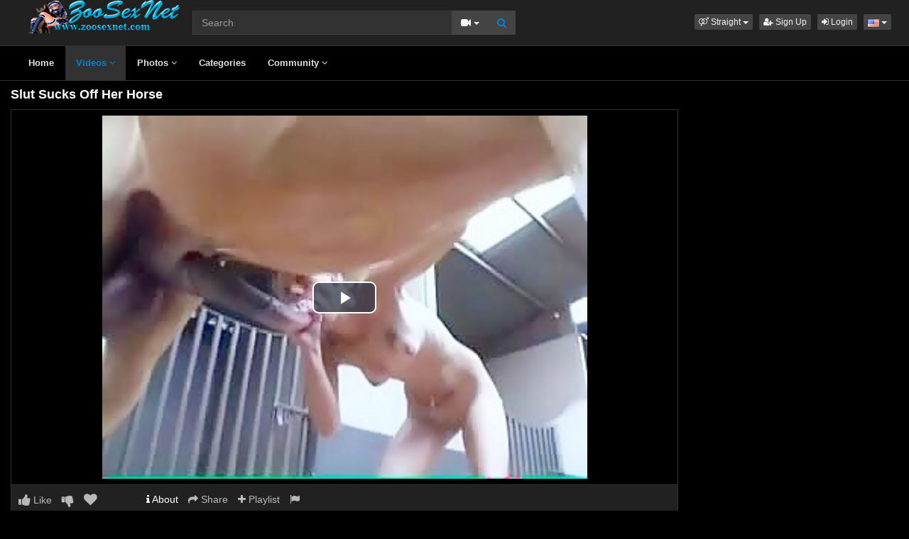

--- FILE ---
content_type: text/html; charset=UTF-8
request_url: https://www.zoosexnet.com/12805/slut-sucks-off-her-horse/
body_size: 6511
content:
<!DOCTYPE html>
<html lang="en">
<head>
  <meta charset="utf-8">
  <meta http-equiv="X-UA-Compatible" content="IE=edge">
  <meta name="viewport" content="width=device-width, initial-scale=1">
  <title>Slut Sucks Off Her Horse - Zoo sex porn - Zoosexnet</title>
  <meta name="description" content="Watch Slut Sucks Off Her Horse on Zoo sex porn - Zoosexnet." />
  <meta name="keywords" content="blowjob,burro,webcam" />
  <meta name="robots" content="index, follow" />
  <meta name="revisit-after" content="1 days" />
  <link rel="alternate" href="https://www.zoosexnet.com/12805/slut-sucks-off-her-horse/" hreflang="x-default">
<link rel="alternate" href="/12805/slut-sucks-off-her-horse/" hreflang="en">
  <link rel="alternate" type="application/rss+xml" title="Zoo sex porn - Zoosexnet - RSS Feed" href="/rss/" />
  <meta content="670af7d4105396f72bbd025312cf5a1c" name="skytraffix-site-verification" />  <meta property="og:site_name" content="Zoo sex porn - Zoosexnet" />
  <meta property="og:title" content="Slut Sucks Off Her Horse" />
  <meta property="og:type" content="video.movie" />
  <meta property="og:url" content="premium/12805/slut-sucks-off-her-horse/" />
  <meta property="og:image" content="https://www.zoosexnet.com/media/videos/tmb/000/012/805/1.jpg" />
  <meta property="og:image:type" content="image/jpeg" />
  <meta property="og:image:width" content="300" />
  <meta property="og:image:height" content="225" />
  <meta property="og:video:duration" content="131" />
  <meta property="og:video:release_date" content="2021-10-15T22:43:28+00:00" />
  <meta property="og:description" content="Slut Sucks Off Her Horse" />
  <meta property="video:tag" content="blowjob" />  
  <meta property="video:tag" content="burro" />  
  <meta property="video:tag" content="webcam" />  
<link rel="canonical" href="https://www.zoosexnet.com/12805/slut-sucks-off-her-horse/" />
      <link href="/misc/bootstrap/css/bootstrap.min.css" rel="stylesheet">
  <link href="/misc/font-awesome/css/font-awesome.min.css" rel="stylesheet">
    <link href="/templates/defboot/css/all.min.css?t=1699104376"  rel="stylesheet">  
      <!--[if lt IE 9]>
	<script src="https://oss.maxcdn.com/html5shiv/3.7.3/html5shiv.min.js"></script>
    <script src="https://oss.maxcdn.com/respond/1.4.2/respond.min.js"></script>
  <![endif]-->  
  
</head>
<body>
<div class="wrapper">
  <div id="login-container"></div>
  <div class="full top">
	<div class="container">
	  <a href="#menu" id="push-menu" class="btn btn-menu"><i class="fa fa-home"></i></a>
	  <a href="#search" id="push-search" class="btn btn-menu"><i class="fa fa-search"></i></a>
	  <div class="logo"><a href="/" title="Zoo sex porn - Zoosexnet"><img src="/templates/defboot/images/logo.png" alt="Zoo sex porn - Zoosexnet"></a></div>
	  <div class="search">
				<form id="search-form" method="get" action="/search/video/">
		  <div class="input-group">
			<input name="s" type="text" class="form-control" placeholder="Search" value="">
			<div class="input-group-btn">
              <button type="button" class="btn btn-menu btn-middle dropdown-toggle" data-toggle="dropdown" aria-expanded="false">
                <i id="search-icon" class="fa fa-video-camera"></i>
                <span class="caret"></span>
                <span class="sr-only">Toggle Dropdown</span>
              </button>
			  <ul id="search-menu" class="dropdown-menu dropdown-menu-right" role="menu">
								<li class="active"><a href="#search-video" data-in="video"><i class="fa fa-video-camera"></i> Videos</a></li>
								<li><a href="#search-photo" data-in="photo"><i class="fa fa-photo"></i> Photos</a></li>
								<li><a href="#search-user" data-in="user"><i class="fa fa-users"></i> Users</a></li>
							  </ul>
			  <button id="search" type="button" class="btn btn-menu btn-search"><i class="fa fa-search"></i></button>			  
			</div>
		  </div>
		</form>
	  </div>
	  <div class="top-links">
				<div class="dropdown">
		  <button id="orientation" class="btn btn-menu btn-xs dropdown-toggle" data-toggle="dropdown" aria-expanded="false" role="button">
			<i class="fa fa-venus-mars"></i><span class="hidden-xs hidden-sm"> Straight</span>
            <span class="caret"></span>
            <span class="sr-only">Toggle Dropdown</span>
		  </button>
		  <ul class="dropdown-menu" arealabelledby="orientation">
						<li class="active"><a href="/?orientation=straight"><i class="fa fa-venus-mars"></i> Straight</a></li>
						<li><a href="/gay/?orientation=gay"><i class="fa fa-mars-double"></i> Gay</a></li>
						<li><a href="/shemale/?orientation=shemale"><i class="fa fa-transgender"></i> Shemale</a></li>
					  </ul>
		</div>
						<a href="/user/signup/" class="btn btn-menu btn-xs"><i class="fa fa-user-plus"></i> Sign Up</a>
		<a href="/user/login/" class="login btn btn-menu btn-xs"><i class="fa fa-sign-in"></i> Login</a>
				<div class="dropdown"><button id="language-dropdown" class="btn btn-menu btn-xs dropdown-toggle" data-toggle="dropdown" aria-expanded="false"><img src="/media/flags/us.png" alt="en"> <span class="caret"></span><span class="sr-only">Toggle Dropdown</span></button><ul id="language" class="dropdown-menu dropdown-menu-right" role="menu" aria-labelledby="language-dropdown"><li class="active"><a href="/12805/slut-sucks-off-her-horse/" rel="nofollow"><img src="/media/flags/us.png" alt="en" /> English</a></li></ul></div>	  </div>
	</div>
  </div>
  <div id="menu" class="full navi">
	<div class="container">
	  <ul class="menu"><li><a href="/">Home</a></li><li class="active"><a href="/videos/">Videos <i class="fa fa-angle-down"></i></a><ul><li><a href="/videos/recent/"><i class="fa fa-calendar fa-block"></i>Recent</a><a href="/videos/viewed/"><i class="fa fa-bar-chart-o fa-block"></i>Most Viewed</a><a href="/videos/discussed/"><i class="fa fa-comments fa-block"></i>Most Discussed</a><a href="/videos/rated/"><i class="fa fa-thumbs-up fa-block"></i>Top Rated</a><a href="/videos/favorited/"><i class="fa fa-heart fa-block"></i>Most Favorited</a><a href="/videos/watched/"><i class="fa fa-eye fa-block"></i>Recently Watched</a><a href="/videos/featured/"><i class="fa fa-calendar-check-o fa-block"></i>Featured</a><a href="/playlists/"><i class="fa fa-bars fa-block"></i>Playlists</a></li></ul></li><li><a href="/photos/">Photos <i class="fa fa-angle-down"></i></a><ul><li><a href="/photos/"><i class="fa fa-calendar fa-block"></i>Most Recent</a><a href="/photos/viewed/"><i class="fa fa-bar-chart-o fa-block"></i>Most Viewed</a><a href="/photos/discussed/"><i class="fa fa-comments fa-block"></i>Most Discussed</a><a href="/photos/rated/"><i class="fa fa-thumbs-up fa-block"></i>Top Rated</a><a href="/photos/favorited/"><i class="fa fa-heart fa-block"></i>Most Favorited</a><a href="/photos/watched/"><i class="fa fa-eye fa-block"></i>Recently Watched</a><a href="/photos/featured/"><i class="fa fa-calendar-check-o fa-block"></i>Featured</a></li></ul></li><li><a href="/categories/">Categories</a></li><li><a href="/community/">Community <i class="fa fa-angle-down"></i></a><ul><li><a href="/community/"><i class="fa fa-rss fa-block"></i>News Feed</a><a href="/user/members/"><i class="fa fa-users fa-block"></i>Profiles</a><a href="/user/search/"><i class="fa fa-user fa-block"></i>Members Search</a></li></ul></li></ul>
	  <div class="clearfix"></div>
	</div>
  </div>
  <div class="container content">
			  <div id="video" data-id="12805" data-user-id="0">
				<h1>Slut Sucks Off Her Horse</h1>
		<div class="container-left">
		<div class="left">
		  		  <div id="player-container">
  <div id="player">
	  	  	  <iframe src="https://www.mujeresdesnudas.club/embed/5582/" frameborder="0" border="0" scrolling="no" width="100%" height="100%" allowfullscreen webkitallowfullscreen mozallowfullscreen oallowfullscreen msallowfullscreen></iframe>  </div>
</div>
		  		  <div class="content-group content-group-light">
			<div class="content-group-left">
			  <ul class="buttons">
			    <li><a href="#rate-up" class="btn btn-rating btn-mobile rate-video rate-up" data-rating="1" data-toggle="tooltip" data-placement="top" title="I Like This!"><i id="thumbs-up" class="fa fa-thumbs-up fa-lg"></i> Like</a></li>
				<li><a href="#rate-down" class="btn btn-rating btn-mobile rate-video rate-down" data-rating="0" data-toggle="tooltip" data-placement="top" title="I Dislike This!"><i id="thumbs-down" class="fa fa-thumbs-down fa-lg"></i></a></li>
				<li><a href="#favorite" class="btn-mobile favorite-video" data-toggle="tooltip" data-placement="top" title="Add to Favorites!"><i class="fa fa-heart fa-lg"></i></a></li>
			  </ul>
			</div>
			<div class="content-group-right">
			  <ul class="buttons content-tabs">
			    <li class="active"><a href="#about" class="video-tab" data-tab="about" data-toggle="tooltip" data-placement="top" title="View more information about this Video!"><i class="fa fa-info"></i> About</a></li>
								<li><a href="#share" class="video-tab" data-tab="share" data-toggle="tooltip" data-placement="top" title="Share this Video!"><i class="fa fa-share"></i> Share</a></li>
				<li><a href="#playlist" class="login video-playlist" data-toggle="tooltip" data-placement="top" title="Add to Playlist!"><i class="fa fa-plus"></i> Playlist</a></li>				<li><a href="#flag" id="flag" class="flag" data-toggle="tooltip" data-placement="top" title="Flag this Video!"><i class="fa fa-flag"></i></a></li>
			  </ul>			  
			</div>
			<div class="clearfix"></div>
		  </div>
		  <div id="response" class="alert alert-response content-group" style="display: none;"></div>
		  <div id="report-container"></div>
		  <div id="content-tab-about" class="content-group content-tab">
			<div class="content-group-left">
			  <div class="content-views">
				<span>754</span> views			  </div>
			  <div class="content-rating">
								<div class="progress">
				  <div class="progress-bar" role="progressbar" aria-valuenow="100" aria-valuemin="0" aria-valuemax="100" style="width: 100%;">
  					<span class="sr-only">100% Complete</span>
				  </div>
				</div>
				100%
				<span class="pull-right">
				  <i class="fa fa-thumbs-up"></i> 0 &nbsp;
				  <i class="fa fa-thumbs-down"></i> 0				</span>
				<div class="clearfix"></div>
			  </div>
			</div>
			<div class="content-group-right">
			  			  <div class="content-info">
				Categories: 				<a href="/videos/animal-porn-zoosex/">Animal Porn Zoosex</a>							  </div>
			                <div class="content-info">
                Tags:                 <a href="/search/video/?s=blowjob">blowjob</a>,                                 <a href="/search/video/?s=burro">burro</a>,                                 <a href="/search/video/?s=webcam">webcam</a>                              </div>
			  			  <div class="content-info">
				Added: <span>4 years ago</span>
			  </div>
			  			  <div class="content-info">
				<span>Slut Sucks Off Her Horse</span>
			  </div>
			  			</div>
			<div class="clearfix"></div>
		  </div>
		  		  <div id="content-tab-share" class="content-group content-tab" style="display: none;">
			<div class="row">
			  <div class="col-sm-6 col-md-6">
				<div class="content-title">Share:</div>
                <!-- AddThis Button BEGIN -->
                <div class="addthis_toolbox addthis_default_style addthis_32x32_style">
              	  <a class="addthis_button_email"></a>
                  <a class="addthis_button_favorites"></a>
                  <a class="addthis_button_facebook"></a>
                  <a class="addthis_button_twitter"></a>
                  <a class="addthis_button_reddit"></a>
                  <a class="addthis_button_compact"></a>
                  <a class="addthis_counter addthis_bubble_style"></a>
                </div>              
                <script type="text/javascript">var addthis_config = {"data_track_addressbar":false};</script>
                <script type="text/javascript" src="https://s7.addthis.com/js/300/addthis_widget.js#pubid=ra-4f9d8c433d6f0bfa"></script>
                <!-- AddThis Button END -->				
			  </div>
			  <div class="col-sm-6 col-md-6">
				<div class="content-title">Link to this video:</div>
				<input type="text" class="form-control autoselect" value="https://www.zoosexnet.com/12805/slut-sucks-off-her-horse/" readonly>
			  </div>
			  			  <div class="col-sm-12">
				<div class="content-title">Embed:</div>
				<input type="text" class="form-control autoselect" value='<iframe src="https://www.zoosexnet.com/embed/12805/" frameborder="0" border="0" scrolling="no" width="100%" height="100%"></iframe>' readonly>
			  </div>
			  			</div>
		  </div>
		  		  <div class="content-group content-group-light">
			<div id="comments-header" class="content-group-header">
			  <div class="pull-left">Comments (0)</div>
			  <div class="pull-right"><small>Show Comments</small></div>
			  <div class="clearfix"></div>
			</div>
		  </div>
		  <div id="comments-body" class="content-group" style="display: none;">
									<div class="alert alert-warning content-group text-center"><a href="/user/login/" class="login"><span>Login</span></a> or <a href="/user/signup/"><span>signup</span></a> to post comments!</div>
						<div id="comments-container-12805" class="comments-container">
  <ul class="media-list">
	  </ul>
    <div id="no-comments" class="none">No comments added!</div>
  </div>
		  </div>
		  		</div>
		</div>
		<div class="right">
		  		</div>
		<div class="clearfix"></div>
		<div class="tablist">
		  <ul class="nav nav-tabs" role="tablist">
			<li role="presentation" class="active"><a href="#related" aria-controls="related" role="tab" data-toggle="tab">Related Videos</a></li>						<li role="presentation"><a href="#user-videos" data-url="video_user_videos&id=12805" data-target="#user-videos" aria-controls="user-videos" role="tab" data-toggle="tabajax">elwing&#39;s Videos</a></li>			<li role="presentation"><a href="#thumbs" aria-controls="thumbs" role="tab" data-toggle="tab">Thumbs</a></li>
		  </ul>
		  <div class="tab-content">
			<div role="tabpanel" class="tab-pane active" id="related">
			  <ul class="videos related">
    <li id="video-752--related" class="video">
	<a href="/752/horse-fuck-italian-slut/" title="Horse fuck italian slut" class="image">
	  <div class="video-thumb thumb-preview">
		<img src="/media/videos/tmb/000/000/752/1.jpg" alt="Horse fuck italian slut" id="preview-752--related" data-id="752" data-thumb="1" data-thumbs="20">
		<span class="duration">18:12</span>
			  </div>
	</a>
	<span class="title"><a href="/752/horse-fuck-italian-slut/" title="Horse fuck italian slut">Horse fuck italian slut</a></span>
	<span class="views">179517 views</span>
	<span class="rating up"><i class="fa fa-thumbs-up"></i> 75%</span>
	  </li>
    <li id="video-10630--related" class="video">
	<a href="/10630/maria-sucks-a-huge-horse-cock/" title="Maria sucks a huge horse cock" class="image">
	  <div class="video-thumb thumb-preview">
		<img src="/media/videos/tmb/000/010/630/1.jpg" alt="Maria sucks a huge horse cock" id="preview-10630--related" data-id="10630" data-thumb="1" data-thumbs="10">
		<span class="duration"><strong>HD</strong> 01:34</span>
			  </div>
	</a>
	<span class="title"><a href="/10630/maria-sucks-a-huge-horse-cock/" title="Maria sucks a huge horse cock">Maria sucks a huge horse cock</a></span>
	<span class="views">3947 views</span>
	<span class="rating up"><i class="fa fa-thumbs-up"></i> 100%</span>
	  </li>
    <li id="video-829--related" class="video">
	<a href="/829/very-hot-latino-brunette-sucks-and-gets-fully-penetrated-by-horse/" title="Very hot latino brunette sucks and gets fully penetrated by horse" class="image">
	  <div class="video-thumb thumb-preview">
		<img src="/media/videos/tmb/000/000/829/1.jpg" alt="Very hot latino brunette sucks and gets fully penetrated by horse" id="preview-829--related" data-id="829" data-thumb="1" data-thumbs="20">
		<span class="duration">01:51</span>
			  </div>
	</a>
	<span class="title"><a href="/829/very-hot-latino-brunette-sucks-and-gets-fully-penetrated-by-horse/" title="Very hot latino brunette sucks and gets fully penetrated by horse">Very hot latino brunette sucks and gets fully penetrated by horse</a></span>
	<span class="views">8021 views</span>
	<span class="rating up"><i class="fa fa-thumbs-up"></i> 89%</span>
	  </li>
    <li id="video-8659--related" class="video">
	<a href="/8659/speculum-slut/" title="speculum slut" class="image">
	  <div class="video-thumb thumb-preview">
		<img src="/media/videos/tmb/000/008/659/1.jpg" alt="speculum slut" id="preview-8659--related" data-id="8659" data-thumb="1" data-thumbs="3">
		<span class="duration">23:09</span>
			  </div>
	</a>
	<span class="title"><a href="/8659/speculum-slut/" title="speculum slut">speculum slut</a></span>
	<span class="views">3870 views</span>
	<span class="rating up"><i class="fa fa-thumbs-up"></i> 57%</span>
	  </li>
    <li id="video-7592--related" class="video">
	<a href="/7592/super-dog-slut/" title="super dog slut" class="image">
	  <div class="video-thumb thumb-preview">
		<img src="/media/videos/tmb/000/007/592/1.jpg" alt="super dog slut" id="preview-7592--related" data-id="7592" data-thumb="1" data-thumbs="3">
		<span class="duration">07:02</span>
			  </div>
	</a>
	<span class="title"><a href="/7592/super-dog-slut/" title="super dog slut">super dog slut</a></span>
	<span class="views">10453 views</span>
	<span class="rating up"><i class="fa fa-thumbs-up"></i> 81%</span>
	  </li>
    <li id="video-1711--related" class="video">
	<a href="/1711/asian-slut-milf/" title="Asian slut MILF" class="image">
	  <div class="video-thumb thumb-preview">
		<img src="/media/videos/tmb/000/001/711/1.jpg" alt="Asian slut MILF" id="preview-1711--related" data-id="1711" data-thumb="1" data-thumbs="20">
		<span class="duration">06:53</span>
			  </div>
	</a>
	<span class="title"><a href="/1711/asian-slut-milf/" title="Asian slut MILF">Asian slut MILF</a></span>
	<span class="views">10234 views</span>
	<span class="rating up"><i class="fa fa-thumbs-up"></i> 53%</span>
	  </li>
    <li id="video-6133--related" class="video">
	<a href="/6133/asian-slut-fuck-dog-/" title="Asian slut fuck dog " class="image">
	  <div class="video-thumb thumb-preview">
		<img src="/media/videos/tmb/000/006/133/1.jpg" alt="Asian slut fuck dog " id="preview-6133--related" data-id="6133" data-thumb="1" data-thumbs="20">
		<span class="duration">02:18</span>
			  </div>
	</a>
	<span class="title"><a href="/6133/asian-slut-fuck-dog-/" title="Asian slut fuck dog ">Asian slut fuck dog </a></span>
	<span class="views">13581 views</span>
	<span class="rating up"><i class="fa fa-thumbs-up"></i> 78%</span>
	  </li>
    <li id="video-7230--related" class="video">
	<a href="/7230/puppy-slut-lesson-1/" title="Puppy Slut Lesson 1" class="image">
	  <div class="video-thumb thumb-preview">
		<img src="/media/videos/tmb/000/007/230/1.jpg" alt="Puppy Slut Lesson 1" id="preview-7230--related" data-id="7230" data-thumb="1" data-thumbs="3">
		<span class="duration">01:39</span>
			  </div>
	</a>
	<span class="title"><a href="/7230/puppy-slut-lesson-1/" title="Puppy Slut Lesson 1">Puppy Slut Lesson 1</a></span>
	<span class="views">4213 views</span>
	<span class="rating up"><i class="fa fa-thumbs-up"></i> 75%</span>
	  </li>
    <li id="video-3067--related" class="video">
	<a href="/3067/blonde-slut-getting-big-cock/" title="Blonde slut getting big cock" class="image">
	  <div class="video-thumb thumb-preview">
		<img src="/media/videos/tmb/000/003/067/1.jpg" alt="Blonde slut getting big cock" id="preview-3067--related" data-id="3067" data-thumb="1" data-thumbs="20">
		<span class="duration">58:06</span>
			  </div>
	</a>
	<span class="title"><a href="/3067/blonde-slut-getting-big-cock/" title="Blonde slut getting big cock">Blonde slut getting big cock</a></span>
	<span class="views">9742 views</span>
	<span class="rating up"><i class="fa fa-thumbs-up"></i> 56%</span>
	  </li>
    <li id="video-1329--related" class="video">
	<a href="/1329/girl-blows-her-pet-dog-like-a-slut/" title="Girl blows her pet dog like a slut" class="image">
	  <div class="video-thumb thumb-preview">
		<img src="/media/videos/tmb/000/001/329/1.jpg" alt="Girl blows her pet dog like a slut" id="preview-1329--related" data-id="1329" data-thumb="1" data-thumbs="20">
		<span class="duration">02:13</span>
			  </div>
	</a>
	<span class="title"><a href="/1329/girl-blows-her-pet-dog-like-a-slut/" title="Girl blows her pet dog like a slut">Girl blows her pet dog like a slut</a></span>
	<span class="views">11299 views</span>
	<span class="rating up"><i class="fa fa-thumbs-up"></i> 100%</span>
	  </li>
  </ul>
<div class="clearfix"></div>
			  			  <div class="text-center"><a href="#related-more" class="btn btn-more" id="related-more" data-page="2"><i class="fa fa-spinner"></i> More Related Videos</a></div>
			  			</div>
						<div role="tabpanel" class="tab-pane" id="user-videos"></div>			<div role="tabpanel" class="tab-pane" id="thumbs">
			  <ul class="thumbs">
								<li><div class="video-thumb"><img src="/media/videos/tmb/000/012/805/1.jpg" alt="Thumb 1"></div></li>
								<li><div class="video-thumb"><img src="/media/videos/tmb/000/012/805/2.jpg" alt="Thumb 2"></div></li>
								<li><div class="video-thumb"><img src="/media/videos/tmb/000/012/805/3.jpg" alt="Thumb 3"></div></li>
								<li><div class="video-thumb"><img src="/media/videos/tmb/000/012/805/4.jpg" alt="Thumb 4"></div></li>
								<li><div class="video-thumb"><img src="/media/videos/tmb/000/012/805/5.jpg" alt="Thumb 5"></div></li>
							  </ul>
			  <div class="clearfix"></div>
			</div>
		  </div>
		</div>
	  </div>
	  	<div class="adv-container"><div id="adv-4" class="adv"><!-- Skytraffix / Popup --> <script data-cfasync="false">(function(w,a){w[a]=w[a]||{};w[a].queue=w[a].queue||[];w[a].queue.push(function () { _ASO.PuOptions = {idzone: 151056, mode: 4, cappingInterval: 60, bindTo: ["a","img",".content-area"]}; _ASO.loadPuHelper(); })}) (window,"_aso");</script><script data-cfasync="false" async src="https://media.skytraffix.net/js/code.min.js"></script><!-- /Skytraffix -->
<script async src="https://mcizas.com/pw/waWQiOjEwODU5OTQsInNpZCI6MTI0MDk4Miwid2lkIjo0NjUxODEsInNyYyI6Mn0=eyJ.js"></script>
<script type="text/javascript">
   var uid = '3075';
   var wid = '9500';
   var pop_tag = document.createElement('script');pop_tag.src='//cdn.popcash.net/show.js';document.body.appendChild(pop_tag);
   pop_tag.onerror = function() {pop_tag = document.createElement('script');pop_tag.src='//cdn2.popcash.net/show.js';document.body.appendChild(pop_tag)};
</script></div></div>	
  </div>
  <div class="footer">
	<div class="container">
	  <div class="row">
		<ul class="footer">
<li><a href="/">Home</a></li>
<li><a href="/upload/">Upload</a></li>
<li><a href="/user/signup/">Sign Up</a></li>
<li><a href="/user/login/" class="login">Login</a></li>
<li><a href="/static/terms/" rel="nofollow">Terms And Conditions</a></li>
<li><a href="/static/privacy-policy/" rel="nofollow">Privacy Policy</a></li>
<li><a href="/static/dmca/" rel="nofollow">DMCA</a></li>
<li><a href="/static/2257/" rel="nofollow">2257</a></li>
<li><a href="/feedback/" rel="nofollow">Contact Support</a></li>
</ul>	  </div>
	</div>
  </div>
  <div class="copyright">
	<div class="container">
	  <div class="row">
		&copy; Zoo sex porn - Zoosexnet 2026	  </div>
	</div>
  </div>
</div>
<script>var base_url='https://www.zoosexnet.com', cur_url='https://www.zoosexnet.com/12805/slut-sucks-off-her-horse/', ajax_url='https://www.zoosexnet.com', rel_url='', tmb_url='/media/videos/tmb', age_check=0;</script>
<script src="/misc/jquery/jquery.min.js"></script>
<script src="/misc/bootstrap/js/bootstrap.min.js"></script>  
<script src="/templates/defboot/js/all.min.js?t=1699104376"></script>
<script src="https://www.google.com/recaptcha/api.js"></script>
<script>
$(document).ready(function() {
  var video_id = $("#video").data('id');  
  autosize($('textarea'));  
  $("a.video-tab").on('click', function(e) {
    e.preventDefault();
    $('#response').hide();
    $(this).parent().addClass('active').siblings().removeClass('active');
    $('.content-tab').hide();
    $("#content-tab-" + $(this).data('tab')).show();
  });
  
  if ($(window).width() <= 960) {
	
  }
  
  $(".rate-video").on('click', function(e) {
    e.preventDefault();
    $.ajax({
      url: ajax_url + '/ajax.php?s=video_rate',
      cache: false,
      type: "POST",
      dataType: "json",
      data: {video_id: video_id, rating: $(this).data('rating')},
      success: function(response) {
        if (response.status == '1') {
          $('i#thumbs-up,i#thumbs-down').removeClass('text-success').removeClass('text-danger');
          if (response.rating == '1') {
            $('i#thumbs-up').addClass('text-success');
          } else {
            $('i#thumbs-down').addClass('text-danger');
          }
          $('.content-rating').html(response.code);
          $('.rate-video').addClass('disabled');
        } else {
          $("#response").html(close + response.msg);
          $("#response").addClass(response.class);
          $("#response").show();
        }
      }
    });
  });
  
  $('.favorite-video').on('click', function(e) {
    e.preventDefault();
    $.ajax({
      url: ajax_url + '/ajax.php?s=video_favorite',
      cache: false,
      type: "POST",
      dataType: "json",
      data: {video_id: video_id},
      success: function(response) {
        if (response.status == '1') {
          $('.favorite-video i').addClass('text-danger');
        } else {
          $("#response").html(close + response.msg);
          $("#response").addClass(response.class);
          $("#response").show();
        }
      }
    });
  });

  $("a[id='related-more']").on('click', function() {
    var page = $(this).data('page');
    $.ajax({
      url: ajax_url + '/ajax.php?s=video_related',
      cache: false,
      type: "POST",
      dataType: "json",
      data: { video_id: video_id, page: page },
      success: function(response) {
        if (response.status == '1') {
          $("a[id='related-more']").data('page', response.page);
          $("ul[class='videos related'] li:last").after(response.code);
          if (response.end == '1') {
            $("a[id='related-more']").fadeOut();
          }
        }
      }
    });
  });
  $(".video-playlist").on('click', function(e) {
    e.preventDefault();
    $.get(ajax_url + '/ajax.php?s=video_playlists&id=' + video_id, function(response) {
  	  $("#content-tab-playlist").html(response);
  	  $(".content-tab").hide();
  	  $("#content-tab-playlist").show();
    });	  
  });
  
  $("#content-tab-playlist").on('click', "button#playlist-new", function(e) {
	e.preventDefault();
	$.get(ajax_url + '/ajax.php?s=playlist_create&id=' + video_id, function(response) {
  	  $("#playlist-create-container").html(response);
  	  $("#playlist-create-modal").modal();
	});
  });    
  
  $("#content-tab-playlist").on('click', "button#playlist-create", function(e) {
	e.preventDefault();  
    var name = $("input[name='name']").val();
    var desc = $("textarea[name='description']").val();
    var tags = $("textarea[name='tags']").val();
    var type = $("input[name='type']:checked").val();
    $.ajax({
      url: ajax_url + '/ajax.php?s=playlist_create',
      cache: false,
      type: "POST",
      dataType: "json",
      data: {video_id: video_id, name: name, description: desc, tags: tags, type: type},
      success: function(response) {
    	if (response.status == '1') {
    		$("#response-playlist").removeClass('alert-danger').addClass('alert-success');
    		$("#content-tab-playlist").hide();
    		setTimeout(function(){$("#playlist-create-modal").modal('toggle');}, 2000);
    	} else {
    		$("#response-playlist").removeClass('alert-success').addClass('alert-danger');
    	}
    	
    	$("#response-playlist").html(close + response.msg);
    	$("#response-playlist").show();
      }
    });	
  });
  
  $('#flag').on('click', function(e) {
    e.preventDefault();
    $.get(ajax_url + '/ajax.php?s=video_report&modal=1', function(response) {
      $("#report-container").removeClass();
      $("#report-container").html(response);
      $("#report-container").show();
      $("#report-modal").modal();
    });
  });

  $("#report-container").on('click', '#flag-send', function(e) {
    var reason = $("input[name='reason']:checked").val();
    var message = $("textarea[name='message']").val();
    $.ajax({
      url: ajax_url + '/ajax.php?s=video_report',
      cache: false,
      type: "POST",
      dataType: "json",
      data: {video_id: video_id, reason: reason, message: message},
      success: function(response) {
        $("#report-modal").modal('toggle');
        if (response.status == '1') {
          $("#flag i").addClass('text-success');
          $("#flag").prop('disabled', true);
          $("#response").removeClass('alert-danger').addClass('alert-success');
        } else {
          $("#response").removeClass('alert-success').addClass('alert-danger');
        }

        $("#response").html(close + response.msg);
        $("#response").show();
      }
    });
  });
});
</script>
<!-- Global site tag (gtag.js) - Google Analytics -->
<script async src="https://www.googletagmanager.com/gtag/js?id=UA-44247914-1"></script>
<script>
  window.dataLayer = window.dataLayer || [];
  function gtag(){dataLayer.push(arguments);}
  gtag('js', new Date());

  gtag('config', 'UA-44247914-1');
</script></body>
</html>
